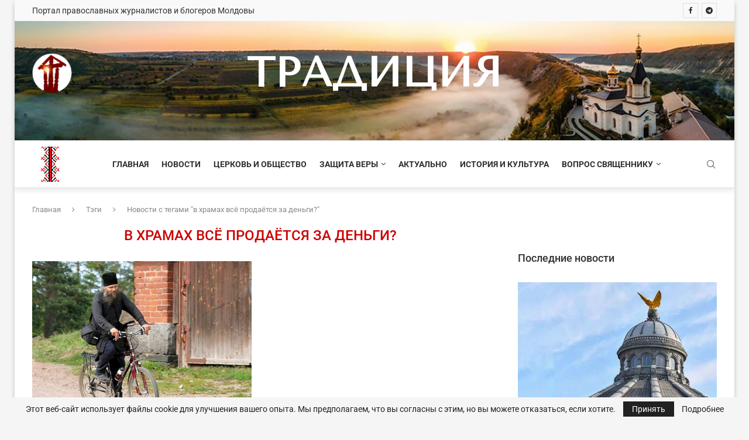

--- FILE ---
content_type: text/css
request_url: https://traditia.md/wp-content/themes/traditia/style.css?ver=8.7.0
body_size: 60
content:
/*
 Theme Name:   traditia
 Theme URI:    http://traditia.md
 Description:  Straditia
 Author:       traditia
 Version:      1.0
 Author URI:   http
 Template:     soledad
 Text Domain:  traditia
*/

/* = Theme customization go here
-------------------------------------------------------------- */